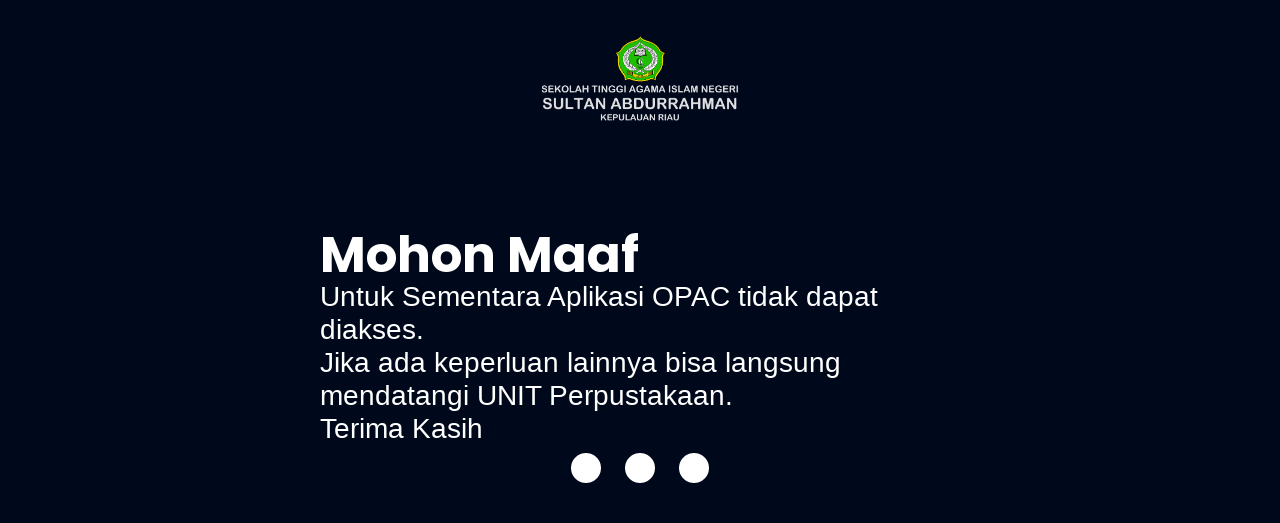

--- FILE ---
content_type: text/html; charset=UTF-8
request_url: https://opac.stainkepri.ac.id/?author=%22Wiwik+Lestari%22&search=Search
body_size: 1655
content:
<!doctype html>
<html lang="en">
  <head>
    <!-- Required meta tags -->
    <meta charset="utf-8">
    <meta name="viewport" content="width=device-width, initial-scale=1, shrink-to-fit=no">

    <!-- Bootstrap CSS -->
    <link rel="stylesheet" href="https://maxcdn.bootstrapcdn.com/bootstrap/4.0.0/css/bootstrap.min.css" integrity="sha384-Gn5384xqQ1aoWXA+058RXPxPg6fy4IWvTNh0E263XmFcJlSAwiGgFAW/dAiS6JXm" crossorigin="anonymous">
    <link href="https://fonts.googleapis.com/css?family=Poppins:700" rel="stylesheet">
    <link href="https://maxcdn.bootstrapcdn.com/font-awesome/4.7.0/css/font-awesome.min.css" rel="stylesheet" integrity="sha384-wvfXpqpZZVQGK6TAh5PVlGOfQNHSoD2xbE+QkPxCAFlNEevoEH3Sl0sibVcOQVnN" crossorigin="anonymous">
    <link href="https://fonts.googleapis.com/css?family=Muli" rel="stylesheet">
    <script>document.addEventListener("touchstart", function(){}, true);</script> 
    
    <style>
        body {
          background: #00091B;
          color: #fff;
        }
        
        
        @keyframes fadeIn {
          from {top: 20%; opacity: 0;}
          to {top: 100; opacity: 1;}
          
        }
        
        @-webkit-keyframes fadeIn {
          from {top: 20%; opacity: 0;}
          to {top: 100; opacity: 1;}
          
        }
        
        .wrapper {
          position: absolute;
          left: 50%;
          top: 50%;
          transform: translate(-50%, -50%);
          -webkit-transform: translate(-50%, -50%);
          animation: fadeIn 1000ms ease;
          -webkit-animation: fadeIn 1000ms ease;
          
        }
        
        h1 {
          font-size: 50px;
          font-family: 'Poppins', sans-serif;
          margin-bottom: 0;
          line-height: 1;
          font-weight: 700;
        }
        
        .dot {
          color: #4FEBFE;
        }
        
        p {
          text-align: center;
          margin: 18px;
          font-family: 'Muli', sans-serif;
          font-weight: normal;
          
        }
        
        .icons {
          text-align: center;
          
        }
        
        .icons i {
          color: #00091B;
          background: #fff;
          height: 15px;
          width: 15px;
          padding: 13px;
          margin: 0 10px;
          border-radius: 50px;
          border: 2px solid #fff;
          transition: all 200ms ease;
          text-decoration: none;
          position: relative;
        }
        
        .icons i:hover, .icons i:active {
          color: #fff;
          background: none;
          cursor: pointer !important;
          transform: scale(1.2);
          -webkit-transform: scale(1.2);
          text-decoration: none;
          
        }
    </style>

    <title>Unit Perpustakaan</title>
  </head>
  <body>
      	<img src="/header.png"  width="200" height="98"  style="justify-content: center;display: block;margin: auto;margin-top:30px;">
    <div class="wrapper">

        <h1>Mohon Maaf </h1>
        <h3>Untuk Sementara Aplikasi OPAC tidak dapat diakses.<br>
			Jika ada keperluan lainnya bisa langsung mendatangi UNIT Perpustakaan.<br>
			Terima Kasih</h3>
        <div class="icons">
            <a href=""><i class="fa"></i></a>
            <a href=""><i class="fa "></i></a>
            <a href=""><i class="fa "></i></a>
        </div>
    </div>

    <!-- Optional JavaScript -->
    <!-- jQuery first, then Popper.js, then Bootstrap JS -->
    <script src="https://code.jquery.com/jquery-3.2.1.slim.min.js" integrity="sha384-KJ3o2DKtIkvYIK3UENzmM7KCkRr/rE9/Qpg6aAZGJwFDMVNA/GpGFF93hXpG5KkN" crossorigin="anonymous"></script>
    <script src="https://cdnjs.cloudflare.com/ajax/libs/popper.js/1.12.9/umd/popper.min.js" integrity="sha384-ApNbgh9B+Y1QKtv3Rn7W3mgPxhU9K/ScQsAP7hUibX39j7fakFPskvXusvfa0b4Q" crossorigin="anonymous"></script>
    <script src="https://maxcdn.bootstrapcdn.com/bootstrap/4.0.0/js/bootstrap.min.js" integrity="sha384-JZR6Spejh4U02d8jOt6vLEHfe/JQGiRRSQQxSfFWpi1MquVdAyjUar5+76PVCmYl" crossorigin="anonymous"></script>
  <script defer src="https://static.cloudflareinsights.com/beacon.min.js/vcd15cbe7772f49c399c6a5babf22c1241717689176015" integrity="sha512-ZpsOmlRQV6y907TI0dKBHq9Md29nnaEIPlkf84rnaERnq6zvWvPUqr2ft8M1aS28oN72PdrCzSjY4U6VaAw1EQ==" data-cf-beacon='{"version":"2024.11.0","token":"d39cb58c28644de28c43a00ed0b1dcc6","r":1,"server_timing":{"name":{"cfCacheStatus":true,"cfEdge":true,"cfExtPri":true,"cfL4":true,"cfOrigin":true,"cfSpeedBrain":true},"location_startswith":null}}' crossorigin="anonymous"></script>
</body>
</html>